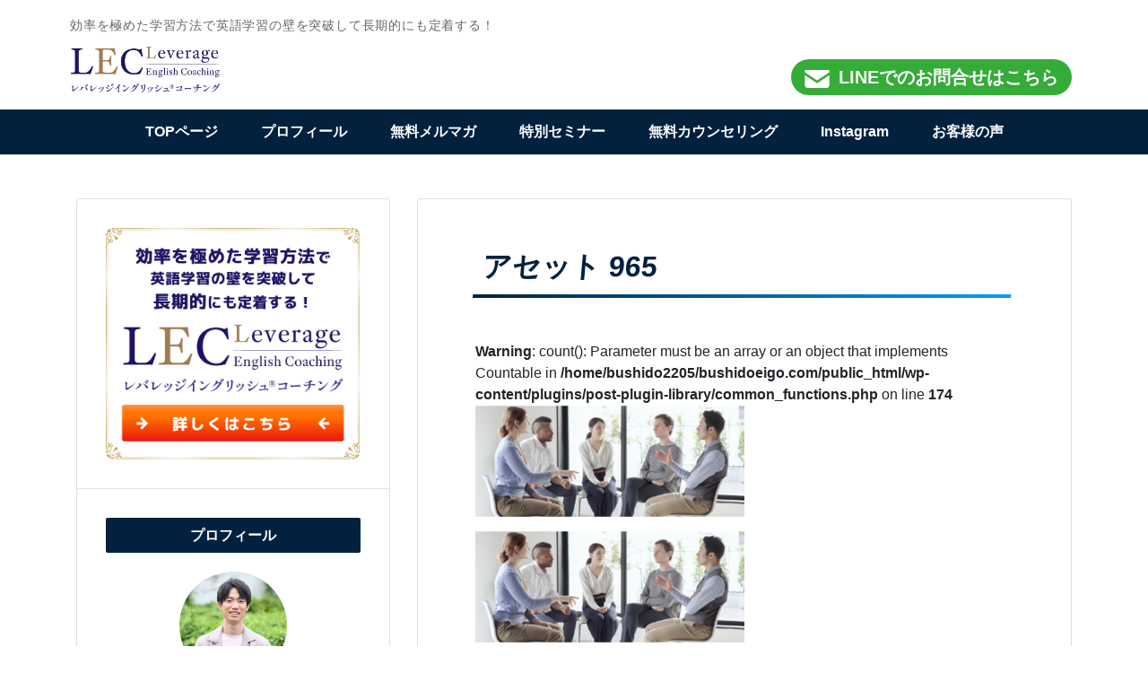

--- FILE ---
content_type: text/html; charset=UTF-8
request_url: https://bushidoeigo.com/%E3%82%A2%E3%82%BB%E3%83%83%E3%83%88-965/
body_size: 18568
content:
<!doctype html>
<html dir="ltr" lang="ja" prefix="og: https://ogp.me/ns#">
<head>
<meta charset="UTF-8">
<meta name="viewport" content="width=device-width, initial-scale=1">
<link rel="profile" href="http://gmpg.org/xfn/11">
<link rel="stylesheet" href="https://stackpath.bootstrapcdn.com/font-awesome/4.7.0/css/font-awesome.min.css" integrity="sha384-wvfXpqpZZVQGK6TAh5PVlGOfQNHSoD2xbE+QkPxCAFlNEevoEH3Sl0sibVcOQVnN" crossorigin="anonymous">
<link rel="stylesheet" type="text/css" href="https://bushidoeigo.com/wp-content/themes/bushidoeigo/js/slick/slick.css"/>
<link rel="stylesheet" type="text/css" href="https://bushidoeigo.com/wp-content/themes/bushidoeigo/js/slick/slick-theme.css"/>
<!-- Google tag (gtag.js) --><style type="text/css">
img.wp-smiley,
img.emoji {
	display: inline !important;
	border: none !important;
	box-shadow: none !important;
	height: 1em !important;
	width: 1em !important;
	margin: 0 0.07em !important;
	vertical-align: -0.1em !important;
	background: none !important;
	padding: 0 !important;
}
</style><link rel='stylesheet' id='vkExUnit_common_style-css' href='https://bushidoeigo.com/wp-content/plugins/vk-all-in-one-expansion-unit/assets/css/vkExUnit_style.css?ver=9.99.1.0' type='text/css' media='all'/><style id='vkExUnit_common_style-inline-css' type='text/css'>
.veu_promotion-alert__content--text { border: 1px solid rgba(0,0,0,0.125); padding: 0.5em 1em; border-radius: var(--vk-size-radius); margin-bottom: var(--vk-margin-block-bottom); font-size: 0.875rem; } /* Alert Content部分に段落タグを入れた場合に最後の段落の余白を0にする */ .veu_promotion-alert__content--text p:last-of-type{ margin-bottom:0; margin-top: 0; }
:root {--ver_page_top_button_url:url(https://bushidoeigo.com/wp-content/plugins/vk-all-in-one-expansion-unit/assets/images/to-top-btn-icon.svg);}@font-face {font-weight: normal;font-style: normal;font-family: "vk_sns";src: url("https://bushidoeigo.com/wp-content/plugins/vk-all-in-one-expansion-unit/inc/sns/icons/fonts/vk_sns.eot?-bq20cj");src: url("https://bushidoeigo.com/wp-content/plugins/vk-all-in-one-expansion-unit/inc/sns/icons/fonts/vk_sns.eot?#iefix-bq20cj") format("embedded-opentype"),url("https://bushidoeigo.com/wp-content/plugins/vk-all-in-one-expansion-unit/inc/sns/icons/fonts/vk_sns.woff?-bq20cj") format("woff"),url("https://bushidoeigo.com/wp-content/plugins/vk-all-in-one-expansion-unit/inc/sns/icons/fonts/vk_sns.ttf?-bq20cj") format("truetype"),url("https://bushidoeigo.com/wp-content/plugins/vk-all-in-one-expansion-unit/inc/sns/icons/fonts/vk_sns.svg?-bq20cj#vk_sns") format("svg");}
</style><link rel='stylesheet' id='wp-block-library-css' href='https://bushidoeigo.com/wp-includes/css/dist/block-library/style.min.css?ver=6.1.9' type='text/css' media='all'/><style id='wp-block-library-inline-css' type='text/css'>
.has-text-align-justify{text-align:justify;}
/* VK Color Palettes */
</style><link rel='stylesheet' id='aioseo/css/src/vue/standalone/blocks/table-of-contents/global.scss-css' href='https://bushidoeigo.com/wp-content/plugins/all-in-one-seo-pack/dist/Lite/assets/css/table-of-contents/global.e90f6d47.css?ver=4.9.3' type='text/css' media='all'/><link rel='stylesheet' id='jetpack-videopress-video-block-view-css' href='https://bushidoeigo.com/wp-content/plugins/jetpack/jetpack_vendor/automattic/jetpack-videopress/build/block-editor/blocks/video/view.css?minify=false&#038;ver=34ae973733627b74a14e' type='text/css' media='all'/><link rel='stylesheet' id='mediaelement-css' href='https://bushidoeigo.com/wp-includes/js/mediaelement/mediaelementplayer-legacy.min.css?ver=4.2.17' type='text/css' media='all'/><link rel='stylesheet' id='wp-mediaelement-css' href='https://bushidoeigo.com/wp-includes/js/mediaelement/wp-mediaelement.min.css?ver=6.1.9' type='text/css' media='all'/><link rel='stylesheet' id='swiper-css' href='https://bushidoeigo.com/wp-content/plugins/liquid-blocks/css/swiper-bundle.min.css?ver=6.1.9' type='text/css' media='all'/><link rel='stylesheet' id='liquid-blocks-css' href='https://bushidoeigo.com/wp-content/plugins/liquid-blocks/css/block.css?ver=1.3.3' type='text/css' media='all'/><link rel='stylesheet' id='classic-theme-styles-css' href='https://bushidoeigo.com/wp-includes/css/classic-themes.min.css?ver=1' type='text/css' media='all'/><style id='global-styles-inline-css' type='text/css'>
body{--wp--preset--color--black: #000000;--wp--preset--color--cyan-bluish-gray: #abb8c3;--wp--preset--color--white: #ffffff;--wp--preset--color--pale-pink: #f78da7;--wp--preset--color--vivid-red: #cf2e2e;--wp--preset--color--luminous-vivid-orange: #ff6900;--wp--preset--color--luminous-vivid-amber: #fcb900;--wp--preset--color--light-green-cyan: #7bdcb5;--wp--preset--color--vivid-green-cyan: #00d084;--wp--preset--color--pale-cyan-blue: #8ed1fc;--wp--preset--color--vivid-cyan-blue: #0693e3;--wp--preset--color--vivid-purple: #9b51e0;--wp--preset--gradient--vivid-cyan-blue-to-vivid-purple: linear-gradient(135deg,rgba(6,147,227,1) 0%,rgb(155,81,224) 100%);--wp--preset--gradient--light-green-cyan-to-vivid-green-cyan: linear-gradient(135deg,rgb(122,220,180) 0%,rgb(0,208,130) 100%);--wp--preset--gradient--luminous-vivid-amber-to-luminous-vivid-orange: linear-gradient(135deg,rgba(252,185,0,1) 0%,rgba(255,105,0,1) 100%);--wp--preset--gradient--luminous-vivid-orange-to-vivid-red: linear-gradient(135deg,rgba(255,105,0,1) 0%,rgb(207,46,46) 100%);--wp--preset--gradient--very-light-gray-to-cyan-bluish-gray: linear-gradient(135deg,rgb(238,238,238) 0%,rgb(169,184,195) 100%);--wp--preset--gradient--cool-to-warm-spectrum: linear-gradient(135deg,rgb(74,234,220) 0%,rgb(151,120,209) 20%,rgb(207,42,186) 40%,rgb(238,44,130) 60%,rgb(251,105,98) 80%,rgb(254,248,76) 100%);--wp--preset--gradient--blush-light-purple: linear-gradient(135deg,rgb(255,206,236) 0%,rgb(152,150,240) 100%);--wp--preset--gradient--blush-bordeaux: linear-gradient(135deg,rgb(254,205,165) 0%,rgb(254,45,45) 50%,rgb(107,0,62) 100%);--wp--preset--gradient--luminous-dusk: linear-gradient(135deg,rgb(255,203,112) 0%,rgb(199,81,192) 50%,rgb(65,88,208) 100%);--wp--preset--gradient--pale-ocean: linear-gradient(135deg,rgb(255,245,203) 0%,rgb(182,227,212) 50%,rgb(51,167,181) 100%);--wp--preset--gradient--electric-grass: linear-gradient(135deg,rgb(202,248,128) 0%,rgb(113,206,126) 100%);--wp--preset--gradient--midnight: linear-gradient(135deg,rgb(2,3,129) 0%,rgb(40,116,252) 100%);--wp--preset--duotone--dark-grayscale: url('#wp-duotone-dark-grayscale');--wp--preset--duotone--grayscale: url('#wp-duotone-grayscale');--wp--preset--duotone--purple-yellow: url('#wp-duotone-purple-yellow');--wp--preset--duotone--blue-red: url('#wp-duotone-blue-red');--wp--preset--duotone--midnight: url('#wp-duotone-midnight');--wp--preset--duotone--magenta-yellow: url('#wp-duotone-magenta-yellow');--wp--preset--duotone--purple-green: url('#wp-duotone-purple-green');--wp--preset--duotone--blue-orange: url('#wp-duotone-blue-orange');--wp--preset--font-size--small: 13px;--wp--preset--font-size--medium: 20px;--wp--preset--font-size--large: 36px;--wp--preset--font-size--x-large: 42px;--wp--preset--spacing--20: 0.44rem;--wp--preset--spacing--30: 0.67rem;--wp--preset--spacing--40: 1rem;--wp--preset--spacing--50: 1.5rem;--wp--preset--spacing--60: 2.25rem;--wp--preset--spacing--70: 3.38rem;--wp--preset--spacing--80: 5.06rem;}:where(.is-layout-flex){gap: 0.5em;}body .is-layout-flow > .alignleft{float: left;margin-inline-start: 0;margin-inline-end: 2em;}body .is-layout-flow > .alignright{float: right;margin-inline-start: 2em;margin-inline-end: 0;}body .is-layout-flow > .aligncenter{margin-left: auto !important;margin-right: auto !important;}body .is-layout-constrained > .alignleft{float: left;margin-inline-start: 0;margin-inline-end: 2em;}body .is-layout-constrained > .alignright{float: right;margin-inline-start: 2em;margin-inline-end: 0;}body .is-layout-constrained > .aligncenter{margin-left: auto !important;margin-right: auto !important;}body .is-layout-constrained > :where(:not(.alignleft):not(.alignright):not(.alignfull)){max-width: var(--wp--style--global--content-size);margin-left: auto !important;margin-right: auto !important;}body .is-layout-constrained > .alignwide{max-width: var(--wp--style--global--wide-size);}body .is-layout-flex{display: flex;}body .is-layout-flex{flex-wrap: wrap;align-items: center;}body .is-layout-flex > *{margin: 0;}:where(.wp-block-columns.is-layout-flex){gap: 2em;}.has-black-color{color: var(--wp--preset--color--black) !important;}.has-cyan-bluish-gray-color{color: var(--wp--preset--color--cyan-bluish-gray) !important;}.has-white-color{color: var(--wp--preset--color--white) !important;}.has-pale-pink-color{color: var(--wp--preset--color--pale-pink) !important;}.has-vivid-red-color{color: var(--wp--preset--color--vivid-red) !important;}.has-luminous-vivid-orange-color{color: var(--wp--preset--color--luminous-vivid-orange) !important;}.has-luminous-vivid-amber-color{color: var(--wp--preset--color--luminous-vivid-amber) !important;}.has-light-green-cyan-color{color: var(--wp--preset--color--light-green-cyan) !important;}.has-vivid-green-cyan-color{color: var(--wp--preset--color--vivid-green-cyan) !important;}.has-pale-cyan-blue-color{color: var(--wp--preset--color--pale-cyan-blue) !important;}.has-vivid-cyan-blue-color{color: var(--wp--preset--color--vivid-cyan-blue) !important;}.has-vivid-purple-color{color: var(--wp--preset--color--vivid-purple) !important;}.has-black-background-color{background-color: var(--wp--preset--color--black) !important;}.has-cyan-bluish-gray-background-color{background-color: var(--wp--preset--color--cyan-bluish-gray) !important;}.has-white-background-color{background-color: var(--wp--preset--color--white) !important;}.has-pale-pink-background-color{background-color: var(--wp--preset--color--pale-pink) !important;}.has-vivid-red-background-color{background-color: var(--wp--preset--color--vivid-red) !important;}.has-luminous-vivid-orange-background-color{background-color: var(--wp--preset--color--luminous-vivid-orange) !important;}.has-luminous-vivid-amber-background-color{background-color: var(--wp--preset--color--luminous-vivid-amber) !important;}.has-light-green-cyan-background-color{background-color: var(--wp--preset--color--light-green-cyan) !important;}.has-vivid-green-cyan-background-color{background-color: var(--wp--preset--color--vivid-green-cyan) !important;}.has-pale-cyan-blue-background-color{background-color: var(--wp--preset--color--pale-cyan-blue) !important;}.has-vivid-cyan-blue-background-color{background-color: var(--wp--preset--color--vivid-cyan-blue) !important;}.has-vivid-purple-background-color{background-color: var(--wp--preset--color--vivid-purple) !important;}.has-black-border-color{border-color: var(--wp--preset--color--black) !important;}.has-cyan-bluish-gray-border-color{border-color: var(--wp--preset--color--cyan-bluish-gray) !important;}.has-white-border-color{border-color: var(--wp--preset--color--white) !important;}.has-pale-pink-border-color{border-color: var(--wp--preset--color--pale-pink) !important;}.has-vivid-red-border-color{border-color: var(--wp--preset--color--vivid-red) !important;}.has-luminous-vivid-orange-border-color{border-color: var(--wp--preset--color--luminous-vivid-orange) !important;}.has-luminous-vivid-amber-border-color{border-color: var(--wp--preset--color--luminous-vivid-amber) !important;}.has-light-green-cyan-border-color{border-color: var(--wp--preset--color--light-green-cyan) !important;}.has-vivid-green-cyan-border-color{border-color: var(--wp--preset--color--vivid-green-cyan) !important;}.has-pale-cyan-blue-border-color{border-color: var(--wp--preset--color--pale-cyan-blue) !important;}.has-vivid-cyan-blue-border-color{border-color: var(--wp--preset--color--vivid-cyan-blue) !important;}.has-vivid-purple-border-color{border-color: var(--wp--preset--color--vivid-purple) !important;}.has-vivid-cyan-blue-to-vivid-purple-gradient-background{background: var(--wp--preset--gradient--vivid-cyan-blue-to-vivid-purple) !important;}.has-light-green-cyan-to-vivid-green-cyan-gradient-background{background: var(--wp--preset--gradient--light-green-cyan-to-vivid-green-cyan) !important;}.has-luminous-vivid-amber-to-luminous-vivid-orange-gradient-background{background: var(--wp--preset--gradient--luminous-vivid-amber-to-luminous-vivid-orange) !important;}.has-luminous-vivid-orange-to-vivid-red-gradient-background{background: var(--wp--preset--gradient--luminous-vivid-orange-to-vivid-red) !important;}.has-very-light-gray-to-cyan-bluish-gray-gradient-background{background: var(--wp--preset--gradient--very-light-gray-to-cyan-bluish-gray) !important;}.has-cool-to-warm-spectrum-gradient-background{background: var(--wp--preset--gradient--cool-to-warm-spectrum) !important;}.has-blush-light-purple-gradient-background{background: var(--wp--preset--gradient--blush-light-purple) !important;}.has-blush-bordeaux-gradient-background{background: var(--wp--preset--gradient--blush-bordeaux) !important;}.has-luminous-dusk-gradient-background{background: var(--wp--preset--gradient--luminous-dusk) !important;}.has-pale-ocean-gradient-background{background: var(--wp--preset--gradient--pale-ocean) !important;}.has-electric-grass-gradient-background{background: var(--wp--preset--gradient--electric-grass) !important;}.has-midnight-gradient-background{background: var(--wp--preset--gradient--midnight) !important;}.has-small-font-size{font-size: var(--wp--preset--font-size--small) !important;}.has-medium-font-size{font-size: var(--wp--preset--font-size--medium) !important;}.has-large-font-size{font-size: var(--wp--preset--font-size--large) !important;}.has-x-large-font-size{font-size: var(--wp--preset--font-size--x-large) !important;}
.wp-block-navigation a:where(:not(.wp-element-button)){color: inherit;}
:where(.wp-block-columns.is-layout-flex){gap: 2em;}
.wp-block-pullquote{font-size: 1.5em;line-height: 1.6;}
</style><link rel='stylesheet' id='toc-screen-css' href='https://bushidoeigo.com/wp-content/plugins/table-of-contents-plus/screen.min.css?ver=2411.1' type='text/css' media='all'/><link rel='stylesheet' id='veu-cta-css' href='https://bushidoeigo.com/wp-content/plugins/vk-all-in-one-expansion-unit/inc/call-to-action/package/assets/css/style.css?ver=9.99.1.0' type='text/css' media='all'/><link rel='stylesheet' id='vk-components-style-css' href='https://bushidoeigo.com/wp-content/plugins/vk-blocks/build/vk-components.css?ver=1702578316' type='text/css' media='all'/><link rel='stylesheet' id='vk-swiper-style-css' href='https://bushidoeigo.com/wp-content/plugins/vk-blocks/vendor/vektor-inc/vk-swiper/src/assets/css/swiper-bundle.min.css?ver=11.0.2' type='text/css' media='all'/><link rel='stylesheet' id='vkblocks-bootstrap-css' href='https://bushidoeigo.com/wp-content/plugins/vk-blocks/build/bootstrap_vk_using.css?ver=4.3.1' type='text/css' media='all'/><link rel='stylesheet' id='whats-new-style-css' href='https://bushidoeigo.com/wp-content/plugins/whats-new-genarator/whats-new.css?ver=2.0.2' type='text/css' media='all'/><link rel='stylesheet' id='wp-show-posts-css' href='https://bushidoeigo.com/wp-content/plugins/wp-show-posts/css/wp-show-posts-min.css?ver=1.1.6' type='text/css' media='all'/><link rel='stylesheet' id='open-iconic-bootstrap-css' href='https://bushidoeigo.com/wp-content/themes/bushidoeigo/assets/css/open-iconic-bootstrap.css?ver=v4.0.0' type='text/css' media='all'/><link rel='stylesheet' id='bootstrap-4-css' href='https://bushidoeigo.com/wp-content/themes/bushidoeigo/assets/css/bootstrap.css?ver=v4.0.0' type='text/css' media='all'/><link rel='stylesheet' id='wp-bootstrap-4-style-css' href='https://bushidoeigo.com/wp-content/themes/bushidoeigo/style.css?ver=1.0.2' type='text/css' media='all'/><link rel='stylesheet' id='vk-blocks-build-css-css' href='https://bushidoeigo.com/wp-content/plugins/vk-blocks/build/block-build.css?ver=1.64.1.2' type='text/css' media='all'/><style id='vk-blocks-build-css-inline-css' type='text/css'>
:root {--vk_flow-arrow: url(https://bushidoeigo.com/wp-content/plugins/vk-blocks/inc/vk-blocks/images/arrow_bottom.svg);--vk_image-mask-wave01: url(https://bushidoeigo.com/wp-content/plugins/vk-blocks/inc/vk-blocks/images/wave01.svg);--vk_image-mask-wave02: url(https://bushidoeigo.com/wp-content/plugins/vk-blocks/inc/vk-blocks/images/wave02.svg);--vk_image-mask-wave03: url(https://bushidoeigo.com/wp-content/plugins/vk-blocks/inc/vk-blocks/images/wave03.svg);--vk_image-mask-wave04: url(https://bushidoeigo.com/wp-content/plugins/vk-blocks/inc/vk-blocks/images/wave04.svg);}
:root { --vk-size-text: 16px; /* --vk-color-primary is deprecated. */ --vk-color-primary:#337ab7; }

	:root {

		--vk-balloon-border-width:1px;

		--vk-balloon-speech-offset:-12px;
	}
	
</style><link rel='stylesheet' id='vk-font-awesome-css' href='https://bushidoeigo.com/wp-content/plugins/vk-blocks/vendor/vektor-inc/font-awesome-versions/src/versions/6/css/all.min.css?ver=6.4.2' type='text/css' media='all'/><link rel='stylesheet' id='aurora-heatmap-css' href='https://bushidoeigo.com/wp-content/plugins/aurora-heatmap/style.css?ver=1.7.1' type='text/css' media='all'/><link rel='stylesheet' id='tablepress-default-css' href='https://bushidoeigo.com/wp-content/tablepress-combined.min.css?ver=26' type='text/css' media='all'/><link rel='stylesheet' id='addtoany-css' href='https://bushidoeigo.com/wp-content/plugins/add-to-any/addtoany.min.css?ver=1.16' type='text/css' media='all'/><link rel='stylesheet' id='bushidoeigo_no-kirki-css' href='https://bushidoeigo.com/wp-content/themes/bushidoeigo/style.css' type='text/css' media='all'/><style id='bushidoeigo_no-kirki-inline-css' type='text/css'>
.custom-logo{height:60px;width:auto;}.navbar.bg-dark{background-color:#343a40 !important;}a,.btn-outline-primary,.content-area .sp-the-post .entry-header .entry-title a:hover,.btn-link{color:#007bff;}.btn-primary,input[type="button"],input[type="reset"],input[type="submit"],.sp-services-section .sp-single-service .sp-service-icon,.button.add_to_cart_button,.wc-proceed-to-checkout .checkout-button.button,.price_slider_amount button[type="submit"]{background-color:#007bff;}.btn-primary,input[type="button"],input[type="reset"],input[type="submit"],.btn-outline-primary,.button.add_to_cart_button,.wc-proceed-to-checkout .checkout-button.button,.price_slider_amount button[type="submit"]{border-color:#007bff;}.btn-outline-primary:hover{background-color:#007bff;border-color:#007bff;}.entry-title a:hover{color:#007bff !important;}.btn-primary:focus,.btn-outline-primary:focus{box-shadow:0 0 0 0.1rem #007bff !important;}.shop_table.shop_table_responsive.woocommerce-cart-form__contents button[type="submit"],.form-row.place-order button[type="submit"],.single-product .summary.entry-summary button[type="submit"]{background-color:0 0 0 0.1rem #007bff !important;border-color:0 0 0 0.1rem #007bff !important;}a:hover,a:active,a:focus,.btn-link:hover,.entry-meta a:hover,.comments-link a:hover,.edit-link a:hover{color:#0069d9;}.btn-primary:hover,.btn-primary:active,.btn-primary:focus,input[type="button"]:hover,input[type="button"]:active,input[type="button"]:focus,input[type="submit"]:hover,input[type="submit"]:active,input[type="submit"]:focus,.btn-primary:not(:disabled):not(.disabled):active,.button.add_to_cart_button:hover,.wc-proceed-to-checkout .checkout-button.button:hover,.price_slider_amount button[type="submit"]:hover{background-color:#0069d9;border-color:#0069d9;}.shop_table.shop_table_responsive.woocommerce-cart-form__contents button[type="submit"]:hover,.form-row.place-order button[type="submit"]:hover,.single-product .summary.entry-summary button[type="submit"]:hover{background-color:#0069d9 !important;border-color:#0069d9 !important !important;}.site-footer.bg-white{background-color:#ffffff !important;}.site-footer.text-muted{color:#6c757d !important;}.site-footer a{color:#007bff !important;}body,button,input,optgroup,select,textarea{font-family:-apple-system, BlinkMacSystemFont, &#039;Segoe UI&#039;, Roboto, Oxygen-Sans, Ubuntu, Cantarell, &#039;Helvetica Neue&#039;, sans-serif;font-weight:400;line-height:;letter-spacing:;}h1,h2,h3,h4,h5,h6,.h1,.h2,.h3,.h4,.h5,.h6{font-family:-apple-system, BlinkMacSystemFont, &#039;Segoe UI&#039;, Roboto, Oxygen-Sans, Ubuntu, Cantarell, &#039;Helvetica Neue&#039;, sans-serif;font-weight:500;line-height:;letter-spacing:;}.container{max-width:1140px;}.elementor-section.elementor-section-boxed>.elementor-container{max-width:1140px;}
</style><link rel='stylesheet' id='jetpack_css-css' href='https://bushidoeigo.com/wp-content/plugins/jetpack/css/jetpack.css?ver=12.5.1' type='text/css' media='all'/><style>img#wpstats{display:none}</style><style id="wpp-loading-animation-styles">@-webkit-keyframes bgslide{from{background-position-x:0}to{background-position-x:-200%}}@keyframes bgslide{from{background-position-x:0}to{background-position-x:-200%}}.wpp-widget-block-placeholder,.wpp-shortcode-placeholder{margin:0 auto;width:60px;height:3px;background:#dd3737;background:linear-gradient(90deg,#dd3737 0%,#571313 10%,#dd3737 100%);background-size:200% auto;border-radius:3px;-webkit-animation:bgslide 1s infinite linear;animation:bgslide 1s infinite linear}</style><style type="text/css">
				.wb-bp-front-page .wp-bs-4-jumbotron {
					background-image: url(https://bushidoeigo.com/wp-content/themes/bushidoeigo/assets/images/default-cover-img.jpeg);
				}
				.wp-bp-jumbo-overlay {
					background: rgba(33,37,41, 0.7);
				}
			</style><style type="text/css">
					.site-title,
			.site-description {
				position: absolute;
				clip: rect(1px, 1px, 1px, 1px);
			}
				</style><style type="text/css">
@media screen and (min-width: 1201px) {
.jurqm6981e733d1cee {
display: block;
}
}
@media screen and (min-width: 993px) and (max-width: 1200px) {
.jurqm6981e733d1cee {
display: block;
}
}
@media screen and (min-width: 769px) and (max-width: 992px) {
.jurqm6981e733d1cee {
display: block;
}
}
@media screen and (min-width: 768px) and (max-width: 768px) {
.jurqm6981e733d1cee {
display: block;
}
}
@media screen and (max-width: 767px) {
.jurqm6981e733d1cee {
display: block;
}
}
</style><script async src="https://www.googletagmanager.com/gtag/js?id=G-B32YVFX3B1"></script><script>window.dataLayer=window.dataLayer||[];function gtag(){dataLayer.push(arguments);}gtag('js',new Date());gtag('config','G-B32YVFX3B1');</script>
<title>アセット 965 | 効率を極めた学習方法で英語学習の壁を突破して長期的にも定着する！｜レバレッジイングリッシュコーチング</title>
<!-- All in One SEO 4.9.3 - aioseo.com -->
<meta name="robots" content="max-image-preview:large"/>
<meta name="author" content="ken118850"/>
<meta name="google-site-verification" content="google-site-verification=Z1-lZKNhCTSoM4E0trT37sEGPxlzueOm7pBlLXTSIkY"/>
<link rel="canonical" href="https://bushidoeigo.com/%e3%82%a2%e3%82%bb%e3%83%83%e3%83%88-965/"/>
<meta name="generator" content="All in One SEO (AIOSEO) 4.9.3"/>
<!-- Global site tag (gtag.js) - Google Analytics -->
<script async src="https://www.googletagmanager.com/gtag/js?id=G-YJ2TR3265K"></script>
<script>window.dataLayer=window.dataLayer||[];function gtag(){dataLayer.push(arguments);}gtag('js',new Date());gtag('config','G-YJ2TR3265K');</script>
<meta property="og:locale" content="ja_JP"/>
<meta property="og:site_name" content="効率を極めた学習方法で英語学習の壁を突破して長期的にも定着する！｜レバレッジイングリッシュコーチング | 効率を極めた学習方法で英語学習の壁を突破して長期的にも定着する！"/>
<meta property="og:type" content="article"/>
<meta property="og:title" content="アセット 965 | 効率を極めた学習方法で英語学習の壁を突破して長期的にも定着する！｜レバレッジイングリッシュコーチング"/>
<meta property="og:url" content="https://bushidoeigo.com/%e3%82%a2%e3%82%bb%e3%83%83%e3%83%88-965/"/>
<meta property="og:image" content="https://bushidoeigo.com/wp-content/uploads/2025/09/cropped-logo5-min.png"/>
<meta property="og:image:secure_url" content="https://bushidoeigo.com/wp-content/uploads/2025/09/cropped-logo5-min.png"/>
<meta property="article:published_time" content="2022-05-23T05:39:27+00:00"/>
<meta property="article:modified_time" content="2022-05-23T05:39:27+00:00"/>
<meta name="twitter:card" content="summary"/>
<meta name="twitter:title" content="アセット 965 | 効率を極めた学習方法で英語学習の壁を突破して長期的にも定着する！｜レバレッジイングリッシュコーチング"/>
<meta name="twitter:image" content="https://bushidoeigo.com/wp-content/uploads/2025/09/cropped-logo5-min.png"/>
<script type="application/ld+json" class="aioseo-schema">
			{"@context":"https:\/\/schema.org","@graph":[{"@type":"BreadcrumbList","@id":"https:\/\/bushidoeigo.com\/%e3%82%a2%e3%82%bb%e3%83%83%e3%83%88-965\/#breadcrumblist","itemListElement":[{"@type":"ListItem","@id":"https:\/\/bushidoeigo.com#listItem","position":1,"name":"\u30db\u30fc\u30e0","item":"https:\/\/bushidoeigo.com","nextItem":{"@type":"ListItem","@id":"https:\/\/bushidoeigo.com\/%e3%82%a2%e3%82%bb%e3%83%83%e3%83%88-965\/#listItem","name":"\u30a2\u30bb\u30c3\u30c8 965"}},{"@type":"ListItem","@id":"https:\/\/bushidoeigo.com\/%e3%82%a2%e3%82%bb%e3%83%83%e3%83%88-965\/#listItem","position":2,"name":"\u30a2\u30bb\u30c3\u30c8 965","previousItem":{"@type":"ListItem","@id":"https:\/\/bushidoeigo.com#listItem","name":"\u30db\u30fc\u30e0"}}]},{"@type":"ItemPage","@id":"https:\/\/bushidoeigo.com\/%e3%82%a2%e3%82%bb%e3%83%83%e3%83%88-965\/#itempage","url":"https:\/\/bushidoeigo.com\/%e3%82%a2%e3%82%bb%e3%83%83%e3%83%88-965\/","name":"\u30a2\u30bb\u30c3\u30c8 965 | \u52b9\u7387\u3092\u6975\u3081\u305f\u5b66\u7fd2\u65b9\u6cd5\u3067\u82f1\u8a9e\u5b66\u7fd2\u306e\u58c1\u3092\u7a81\u7834\u3057\u3066\u9577\u671f\u7684\u306b\u3082\u5b9a\u7740\u3059\u308b\uff01\uff5c\u30ec\u30d0\u30ec\u30c3\u30b8\u30a4\u30f3\u30b0\u30ea\u30c3\u30b7\u30e5\u30b3\u30fc\u30c1\u30f3\u30b0","inLanguage":"ja","isPartOf":{"@id":"https:\/\/bushidoeigo.com\/#website"},"breadcrumb":{"@id":"https:\/\/bushidoeigo.com\/%e3%82%a2%e3%82%bb%e3%83%83%e3%83%88-965\/#breadcrumblist"},"author":{"@id":"https:\/\/bushidoeigo.com\/author\/ken118850\/#author"},"creator":{"@id":"https:\/\/bushidoeigo.com\/author\/ken118850\/#author"},"datePublished":"2022-05-23T14:39:27+09:00","dateModified":"2022-05-23T14:39:27+09:00"},{"@type":"Organization","@id":"https:\/\/bushidoeigo.com\/#organization","name":"\u30c1\u30e3\u30f3\u30d4\u30aa\u30f3\u30df\u30fc\u30eb\u30ef\u30fc\u30af\u30b9","description":"\u52b9\u7387\u3092\u6975\u3081\u305f\u5b66\u7fd2\u65b9\u6cd5\u3067\u82f1\u8a9e\u5b66\u7fd2\u306e\u58c1\u3092\u7a81\u7834\u3057\u3066\u9577\u671f\u7684\u306b\u3082\u5b9a\u7740\u3059\u308b\uff01","url":"https:\/\/bushidoeigo.com\/","logo":{"@type":"ImageObject","url":"https:\/\/bushidoeigo.com\/wp-content\/uploads\/2022\/05\/63d235e4a63174b34850b594c0bcb0b5.png","@id":"https:\/\/bushidoeigo.com\/%e3%82%a2%e3%82%bb%e3%83%83%e3%83%88-965\/#organizationLogo"},"image":{"@id":"https:\/\/bushidoeigo.com\/%e3%82%a2%e3%82%bb%e3%83%83%e3%83%88-965\/#organizationLogo"}},{"@type":"Person","@id":"https:\/\/bushidoeigo.com\/author\/ken118850\/#author","url":"https:\/\/bushidoeigo.com\/author\/ken118850\/","name":"ken118850","image":{"@type":"ImageObject","@id":"https:\/\/bushidoeigo.com\/%e3%82%a2%e3%82%bb%e3%83%83%e3%83%88-965\/#authorImage","url":"https:\/\/secure.gravatar.com\/avatar\/731f180a15280d3b11ea021ff8544a9c?s=96&d=mm&r=g","width":96,"height":96,"caption":"ken118850"}},{"@type":"WebSite","@id":"https:\/\/bushidoeigo.com\/#website","url":"https:\/\/bushidoeigo.com\/","name":"\u7559\u5b66\u306a\u3057\u3067\u30cd\u30a4\u30c6\u30a3\u30d6\u30ec\u30d9\u30eb\u306e\u82f1\u8a9e\u529b\u3092\u8eab\u306b\u3064\u3051\u308b\uff01\uff5c\u793e\u4f1a\u4eba\u5c02\u9580\u306e\u82f1\u8a9e\u30b3\u30fc\u30c1","description":"\u52b9\u7387\u3092\u6975\u3081\u305f\u5b66\u7fd2\u65b9\u6cd5\u3067\u82f1\u8a9e\u5b66\u7fd2\u306e\u58c1\u3092\u7a81\u7834\u3057\u3066\u9577\u671f\u7684\u306b\u3082\u5b9a\u7740\u3059\u308b\uff01","inLanguage":"ja","publisher":{"@id":"https:\/\/bushidoeigo.com\/#organization"}}]}
		</script>
<!-- All in One SEO -->
<link rel='dns-prefetch' href='//static.addtoany.com'/>
<link rel='dns-prefetch' href='//stats.wp.com'/>
<link rel="alternate" type="application/rss+xml" title="効率を極めた学習方法で英語学習の壁を突破して長期的にも定着する！｜レバレッジイングリッシュコーチング &raquo; フィード" href="https://bushidoeigo.com/feed/"/>
<link rel="alternate" type="application/rss+xml" title="効率を極めた学習方法で英語学習の壁を突破して長期的にも定着する！｜レバレッジイングリッシュコーチング &raquo; コメントフィード" href="https://bushidoeigo.com/comments/feed/"/>
<script id="wpp-js" src="https://bushidoeigo.com/wp-content/plugins/wordpress-popular-posts/assets/js/wpp.min.js?ver=7.3.3" data-sampling="1" data-sampling-rate="100" data-api-url="https://bushidoeigo.com/wp-json/wordpress-popular-posts" data-post-id="1013" data-token="6e1b3dff35" data-lang="0" data-debug="0" type="text/javascript"></script>
<meta name="description" content=""/><script type="text/javascript">window._wpemojiSettings={"baseUrl":"https:\/\/s.w.org\/images\/core\/emoji\/14.0.0\/72x72\/","ext":".png","svgUrl":"https:\/\/s.w.org\/images\/core\/emoji\/14.0.0\/svg\/","svgExt":".svg","source":{"concatemoji":"https:\/\/bushidoeigo.com\/wp-includes\/js\/wp-emoji-release.min.js?ver=6.1.9"}};!function(e,a,t){var n,r,o,i=a.createElement("canvas"),p=i.getContext&&i.getContext("2d");function s(e,t){var a=String.fromCharCode,e=(p.clearRect(0,0,i.width,i.height),p.fillText(a.apply(this,e),0,0),i.toDataURL());return p.clearRect(0,0,i.width,i.height),p.fillText(a.apply(this,t),0,0),e===i.toDataURL()}function c(e){var t=a.createElement("script");t.src=e,t.defer=t.type="text/javascript",a.getElementsByTagName("head")[0].appendChild(t)}for(o=Array("flag","emoji"),t.supports={everything:!0,everythingExceptFlag:!0},r=0;r<o.length;r++)t.supports[o[r]]=function(e){if(p&&p.fillText)switch(p.textBaseline="top",p.font="600 32px Arial",e){case"flag":return s([127987,65039,8205,9895,65039],[127987,65039,8203,9895,65039])?!1:!s([55356,56826,55356,56819],[55356,56826,8203,55356,56819])&&!s([55356,57332,56128,56423,56128,56418,56128,56421,56128,56430,56128,56423,56128,56447],[55356,57332,8203,56128,56423,8203,56128,56418,8203,56128,56421,8203,56128,56430,8203,56128,56423,8203,56128,56447]);case"emoji":return!s([129777,127995,8205,129778,127999],[129777,127995,8203,129778,127999])}return!1}(o[r]),t.supports.everything=t.supports.everything&&t.supports[o[r]],"flag"!==o[r]&&(t.supports.everythingExceptFlag=t.supports.everythingExceptFlag&&t.supports[o[r]]);t.supports.everythingExceptFlag=t.supports.everythingExceptFlag&&!t.supports.flag,t.DOMReady=!1,t.readyCallback=function(){t.DOMReady=!0},t.supports.everything||(n=function(){t.readyCallback()},a.addEventListener?(a.addEventListener("DOMContentLoaded",n,!1),e.addEventListener("load",n,!1)):(e.attachEvent("onload",n),a.attachEvent("onreadystatechange",function(){"complete"===a.readyState&&t.readyCallback()})),(e=t.source||{}).concatemoji?c(e.concatemoji):e.wpemoji&&e.twemoji&&(c(e.twemoji),c(e.wpemoji)))}(window,document,window._wpemojiSettings);</script>
<script type='text/javascript' src='https://bushidoeigo.com/wp-content/plugins/liquid-blocks/lib/swiper-bundle.min.js?ver=6.1.9' id='swiper-js'></script>
<script type='text/javascript' src='https://bushidoeigo.com/wp-content/plugins/liquid-blocks/lib/liquid-blocks.js?ver=6.1.9' id='liquid-blocks-js'></script>
<script type='text/javascript' id='addtoany-core-js-before'>window.a2a_config=window.a2a_config||{};a2a_config.callbacks=[];a2a_config.overlays=[];a2a_config.templates={};a2a_localize={Share:"共有",Save:"ブックマーク",Subscribe:"購読",Email:"メール",Bookmark:"ブックマーク",ShowAll:"すべて表示する",ShowLess:"小さく表示する",FindServices:"サービスを探す",FindAnyServiceToAddTo:"追加するサービスを今すぐ探す",PoweredBy:"Powered by",ShareViaEmail:"メールでシェアする",SubscribeViaEmail:"メールで購読する",BookmarkInYourBrowser:"ブラウザにブックマーク",BookmarkInstructions:"このページをブックマークするには、 Ctrl+D または \u2318+D を押下。",AddToYourFavorites:"お気に入りに追加",SendFromWebOrProgram:"任意のメールアドレスまたはメールプログラムから送信",EmailProgram:"メールプログラム",More:"詳細&#8230;",ThanksForSharing:"共有ありがとうございます !",ThanksForFollowing:"フォローありがとうございます !"};</script>
<script type='text/javascript' defer src='https://static.addtoany.com/menu/page.js' id='addtoany-core-js'></script>
<script type='text/javascript' src='https://bushidoeigo.com/wp-includes/js/jquery/jquery.min.js?ver=3.6.1' id='jquery-core-js'></script>
<script type='text/javascript' src='https://bushidoeigo.com/wp-includes/js/jquery/jquery-migrate.min.js?ver=3.3.2' id='jquery-migrate-js'></script>
<script type='text/javascript' defer src='https://bushidoeigo.com/wp-content/plugins/add-to-any/addtoany.min.js?ver=1.1' id='addtoany-jquery-js'></script>
<script type='text/javascript' id='aurora-heatmap-js-extra'>//<![CDATA[
var aurora_heatmap={"_mode":"reporter","ajax_url":"https:\/\/bushidoeigo.com\/wp-admin\/admin-ajax.php","action":"aurora_heatmap","reports":"click_pc,click_mobile","debug":"0","ajax_delay_time":"3000","ajax_interval":"10","ajax_bulk":null};
//]]></script>
<script type='text/javascript' src='https://bushidoeigo.com/wp-content/plugins/aurora-heatmap/js/aurora-heatmap.min.js?ver=1.7.1' id='aurora-heatmap-js'></script>
<link rel="https://api.w.org/" href="https://bushidoeigo.com/wp-json/"/><link rel="alternate" type="application/json" href="https://bushidoeigo.com/wp-json/wp/v2/media/1013"/><link rel="EditURI" type="application/rsd+xml" title="RSD" href="https://bushidoeigo.com/xmlrpc.php?rsd"/>
<link rel="wlwmanifest" type="application/wlwmanifest+xml" href="https://bushidoeigo.com/wp-includes/wlwmanifest.xml"/>
<meta name="generator" content="WordPress 6.1.9"/>
<link rel='shortlink' href='https://bushidoeigo.com/?p=1013'/>
<link rel="alternate" type="application/json+oembed" href="https://bushidoeigo.com/wp-json/oembed/1.0/embed?url=https%3A%2F%2Fbushidoeigo.com%2F%25e3%2582%25a2%25e3%2582%25bb%25e3%2583%2583%25e3%2583%2588-965%2F"/>
<link rel="alternate" type="text/xml+oembed" href="https://bushidoeigo.com/wp-json/oembed/1.0/embed?url=https%3A%2F%2Fbushidoeigo.com%2F%25e3%2582%25a2%25e3%2582%25bb%25e3%2583%2583%25e3%2583%2588-965%2F&#038;format=xml"/>
<!-- Begin Mieruca Embed Code -->
<script type="text/javascript" id="mierucajs">window.__fid=window.__fid||[];__fid.push([429273020]);(function(){function mieruca(){if(typeof window.__fjsld!="undefined")return;window.__fjsld=1;var fjs=document.createElement('script');fjs.type='text/javascript';fjs.async=true;fjs.id="fjssync";var timestamp=new Date;fjs.src=('https:'==document.location.protocol?'https':'http')+'://hm.mieru-ca.com/service/js/mieruca-hm.js?v='+timestamp.getTime();var x=document.getElementsByTagName('script')[0];x.parentNode.insertBefore(fjs,x);};setTimeout(mieruca,500);document.readyState!="complete"?(window.attachEvent?window.attachEvent("onload",mieruca):window.addEventListener("load",mieruca,false)):mieruca();})();</script>
<!-- End Mieruca Embed Code -->
<!-- Begin Metatag  -->
<meta name="facebook-domain-verification" content="7n8vn2henflh3fsc8rv4khb2bjov1h"/>
<!-- End Begin Metatag  --><!-- [ VK All in One Expansion Unit OGP ] -->
<meta property="og:site_name" content="効率を極めた学習方法で英語学習の壁を突破して長期的にも定着する！｜レバレッジイングリッシュコーチング"/>
<meta property="og:url" content="https://bushidoeigo.com/%e3%82%a2%e3%82%bb%e3%83%83%e3%83%88-965/"/>
<meta property="og:title" content="アセット 965 | 効率を極めた学習方法で英語学習の壁を突破して長期的にも定着する！｜レバレッジイングリッシュコーチング"/>
<meta property="og:description" content=""/>
<meta property="og:type" content="article"/>
<meta property="og:image" content="https://bushidoeigo.com/wp-content/uploads/2022/08/1dc1927a53874c30861e83ec32eacb28.jpg"/>
<meta property="og:image:width" content="1201"/>
<meta property="og:image:height" content="649"/>
<!-- [ / VK All in One Expansion Unit OGP ] -->
<!-- [ VK All in One Expansion Unit twitter card ] -->
<meta name="twitter:card" content="summary_large_image">
<meta name="twitter:description" content="">
<meta name="twitter:title" content="アセット 965 | 効率を極めた学習方法で英語学習の壁を突破して長期的にも定着する！｜レバレッジイングリッシュコーチング">
<meta name="twitter:url" content="https://bushidoeigo.com/%e3%82%a2%e3%82%bb%e3%83%83%e3%83%88-965/">
<meta name="twitter:image" content="https://bushidoeigo.com/wp-content/uploads/2022/08/1dc1927a53874c30861e83ec32eacb28.jpg">
<meta name="twitter:domain" content="bushidoeigo.com">
<!-- [ / VK All in One Expansion Unit twitter card ] -->
<link rel="icon" href="https://bushidoeigo.com/wp-content/uploads/2024/11/cropped-6f4b3df3c7a5dd622ee5302ed712e12f-32x32.png" sizes="32x32"/>
<link rel="icon" href="https://bushidoeigo.com/wp-content/uploads/2024/11/cropped-6f4b3df3c7a5dd622ee5302ed712e12f-192x192.png" sizes="192x192"/>
<link rel="apple-touch-icon" href="https://bushidoeigo.com/wp-content/uploads/2024/11/cropped-6f4b3df3c7a5dd622ee5302ed712e12f-180x180.png"/>
<meta name="msapplication-TileImage" content="https://bushidoeigo.com/wp-content/uploads/2024/11/cropped-6f4b3df3c7a5dd622ee5302ed712e12f-270x270.png"/>
<!-- [ VK All in One Expansion Unit Article Structure Data ] --><script type="application/ld+json">{"@context":"https://schema.org/","@type":"Article","headline":"アセット 965","image":"","datePublished":"2022-05-23T14:39:27+09:00","dateModified":"2022-05-23T14:39:27+09:00","author":{"@type":"organization","name":"ken118850","url":"https://bushidoeigo.com/","sameAs":""}}</script><!-- [ / VK All in One Expansion Unit Article Structure Data ] -->	<script>(function(d){var config={kitId:'owe1axa',scriptTimeout:3000,async:true},h=d.documentElement,t=setTimeout(function(){h.className=h.className.replace(/\bwf-loading\b/g,"")+" wf-inactive";},config.scriptTimeout),tk=d.createElement("script"),f=false,s=d.getElementsByTagName("script")[0],a;h.className+=" wf-loading";tk.src='https://use.typekit.net/'+config.kitId+'.js';tk.async=true;tk.onload=tk.onreadystatechange=function(){a=this.readyState;if(f||a&&a!="complete"&&a!="loaded")return;f=true;clearTimeout(t);try{Typekit.load(config)}catch(e){}};s.parentNode.insertBefore(tk,s)})(document);</script>
<!-- Begin Mieruca Embed Code -->
<script type="text/javascript" id="mierucajs">window.__fid=window.__fid||[];__fid.push([633079960]);(function(){function mieruca(){if(typeof window.__fjsld!="undefined")return;window.__fjsld=1;var fjs=document.createElement('script');fjs.type='text/javascript';fjs.async=true;fjs.id="fjssync";var timestamp=new Date;fjs.src=('https:'==document.location.protocol?'https':'http')+'://hm.mieru-ca.com/service/js/mieruca-hm.js?v='+timestamp.getTime();var x=document.getElementsByTagName('script')[0];x.parentNode.insertBefore(fjs,x);};setTimeout(mieruca,500);document.readyState!="complete"?(window.attachEvent?window.attachEvent("onload",mieruca):window.addEventListener("load",mieruca,false)):mieruca();})();</script>
<!-- End Mieruca Embed Code -->
</head>
<body class="attachment attachment-template-default single single-attachment postid-1013 attachmentid-1013 attachment-png wp-custom-logo post-name-%e3%82%a2%e3%82%bb%e3%83%83%e3%83%88-965 post-type-attachment fa_v6_css vk-blocks"><noscript><meta HTTP-EQUIV="refresh" content="0;url='https://bushidoeigo.com/%E3%82%A2%E3%82%BB%E3%83%83%E3%83%88-965/?PageSpeed=noscript'" /><style><!--table,div,span,font,p{display:none} --></style><div style="display:block">Please click <a href="https://bushidoeigo.com/%E3%82%A2%E3%82%BB%E3%83%83%E3%83%88-965/?PageSpeed=noscript">here</a> if you are not redirected within a few seconds.</div></noscript>
<div id="page" class="site">
<a class="skip-link screen-reader-text" href="#content">Skip to content</a>
<header id="masthead" class="site-header ">
<nav id="site-navigation" class="main-navigation navbar navbar-expand-lg p-0">
<div class="row my-2 my-lg-3 nav-top mx-3 mx-lg-auto">
<div class="col px-2 d-flex align-items-center">
<div class="site-branding-text">
<h2 class="site-title h3 mb-0 d-none"><a href="https://bushidoeigo.com/" rel="home" class="navbar-brand mb-0">効率を極めた学習方法で英語学習の壁を突破して長期的にも定着する！｜レバレッジイングリッシュコーチング</a></h2>
<p class="site-description">効率を極めた学習方法で英語学習の壁を突破して長期的にも定着する！</p>
<a href="https://bushidoeigo.com/" class="custom-logo-link" rel="home"><img width="308" height="110" src="https://bushidoeigo.com/wp-content/uploads/2025/09/cropped-logo5-min.png" class="custom-logo" alt="効率を極めた学習方法で英語学習の壁を突破して長期的にも定着する！｜レバレッジイングリッシュコーチング" decoding="async" srcset="https://bushidoeigo.com/wp-content/uploads/2025/09/cropped-logo5-min.png 308w, https://bushidoeigo.com/wp-content/uploads/2025/09/cropped-logo5-min-300x107.png 300w" sizes="(max-width: 308px) 100vw, 308px"/></a>	</div>
</div>
<div class="col header-icon d-flex align-items-end px-0">
<a class="tel ml-auto" href="https://leverage-english-school.bushidoeigo.com/line/open/f4amQVkjDCey">
<img class="d-none d-lg-inline-block" src="https://bushidoeigo.com/wp-content/themes/bushidoeigo/img/mail-icon-pc.png">
<img class="d-block d-lg-none" src="https://bushidoeigo.com/wp-content/themes/bushidoeigo/img/line-icon.png">
<span class="pl-1 d-none d-lg-inline-block">LINEでのお問合せはこちら</span></a>
<!--
				<a class="line mr-0" href="#"><img src="/img/line-icon.png"><span class="pl-1 d-none d-lg-inline-block">LINEはこちら</span></a>-->
<button class="navbar-toggler collapsed" type="button" data-toggle="collapse" data-target="#primary-menu-wrap" aria-controls="primary-menu-wrap" aria-expanded="false" aria-label="Toggle navigation">
<span class="navbar-toggler-icon"></span>
</button>
</div>
</div>
<div id="primary-menu-wrap" class="collapse navbar-collapse"><ul id="primary-menu" class="navbar-nav mx-auto"><li class='nav-item    menu-item menu-item-type-post_type menu-item-object-page menu-item-home'><a href="https://bushidoeigo.com/" class="nav-link">TOPページ</a></li>
<li class='nav-item    menu-item menu-item-type-post_type menu-item-object-page'><a href="https://bushidoeigo.com/profile/" class="nav-link">プロフィール</a></li>
<li class='nav-item    menu-item menu-item-type-custom menu-item-object-custom'><a href="https://leverage-english-school.bushidoeigo.com/p/kobetu_b" class="nav-link">無料メルマガ</a></li>
<li class='nav-item    menu-item menu-item-type-custom menu-item-object-custom'><a href="https://leverage-english-school.bushidoeigo.com/p/dlp-02" class="nav-link">特別セミナー</a></li>
<li class='nav-item    menu-item menu-item-type-custom menu-item-object-custom'><a href="https://leverage-english-school.bushidoeigo.com/p/kobetu_b" class="nav-link">無料カウンセリング</a></li>
<li class='nav-item    menu-item menu-item-type-custom menu-item-object-custom'><a href="https://www.instagram.com/englishcoach_kengo/" class="nav-link">Instagram</a></li>
<li class='nav-item    menu-item menu-item-type-taxonomy menu-item-object-category'><a href="https://bushidoeigo.com/category/voice/" class="nav-link">お客様の声</a></li>
</ul></div>	</nav><!-- #site-navigation -->
</header><!-- #masthead -->
<div id="content" class="site-content">
<div class="container">
<div class="row">
<div class="col-md-8 wp-bp-content-width order-md-2">
<div id="primary" class="content-area">
<main id="main" class="site-main">
<article id="post-1013" class="card mt-3r post-1013 attachment type-attachment status-inherit hentry">
<div class="card-body">
<header class="entry-header">
<h1 class="entry-title card-title h2">アセット 965</h1>	</header><!-- .entry-header -->
<div class="entry-content">
<br/>
<b>Warning</b>: count(): Parameter must be an array or an object that implements Countable in <b>/home/bushido2205/bushidoeigo.com/public_html/wp-content/plugins/post-plugin-library/common_functions.php</b> on line <b>174</b><br/>
<p class="attachment"><a href='https://bushidoeigo.com/wp-content/uploads/2022/05/63d235e4a63174b34850b594c0bcb0b5.png'><img width="300" height="124" src="https://bushidoeigo.com/wp-content/uploads/2022/05/63d235e4a63174b34850b594c0bcb0b5-300x124.png" class="attachment-medium size-medium" alt="" decoding="async" loading="lazy" srcset="https://bushidoeigo.com/wp-content/uploads/2022/05/63d235e4a63174b34850b594c0bcb0b5-300x124.png 300w, https://bushidoeigo.com/wp-content/uploads/2022/05/63d235e4a63174b34850b594c0bcb0b5.png 767w" sizes="(max-width: 300px) 100vw, 300px"/></a></p>
<p class="attachment"><a href='https://bushidoeigo.com/wp-content/uploads/2022/05/63d235e4a63174b34850b594c0bcb0b5.png'><img width="300" height="124" src="https://bushidoeigo.com/wp-content/uploads/2022/05/63d235e4a63174b34850b594c0bcb0b5-300x124.png" class="attachment-medium size-medium" alt="" decoding="async" loading="lazy" srcset="https://bushidoeigo.com/wp-content/uploads/2022/05/63d235e4a63174b34850b594c0bcb0b5-300x124.png 300w, https://bushidoeigo.com/wp-content/uploads/2022/05/63d235e4a63174b34850b594c0bcb0b5.png 767w" sizes="(max-width: 300px) 100vw, 300px"/></a></p>
<h3 class="py-3 similar-posts-title">関連記事</h3>
<ul class="similar-posts">None Found
</ul>
<p><!-- Similar Posts took 1.998 ms --></p>
<div class="addtoany_share_save_container addtoany_content addtoany_content_bottom"><div class="a2a_kit a2a_kit_size_32 addtoany_list" data-a2a-url="https://bushidoeigo.com/%e3%82%a2%e3%82%bb%e3%83%83%e3%83%88-965/" data-a2a-title="アセット 965"><a class="a2a_button_facebook" href="https://www.addtoany.com/add_to/facebook?linkurl=https%3A%2F%2Fbushidoeigo.com%2F%25e3%2582%25a2%25e3%2582%25bb%25e3%2583%2583%25e3%2583%2588-965%2F&amp;linkname=%E3%82%A2%E3%82%BB%E3%83%83%E3%83%88%20965" title="Facebook" rel="nofollow noopener" target="_blank"></a><a class="a2a_button_line" href="https://www.addtoany.com/add_to/line?linkurl=https%3A%2F%2Fbushidoeigo.com%2F%25e3%2582%25a2%25e3%2582%25bb%25e3%2583%2583%25e3%2583%2588-965%2F&amp;linkname=%E3%82%A2%E3%82%BB%E3%83%83%E3%83%88%20965" title="Line" rel="nofollow noopener" target="_blank"></a><a class="a2a_button_x" href="https://www.addtoany.com/add_to/x?linkurl=https%3A%2F%2Fbushidoeigo.com%2F%25e3%2582%25a2%25e3%2582%25bb%25e3%2583%2583%25e3%2583%2588-965%2F&amp;linkname=%E3%82%A2%E3%82%BB%E3%83%83%E3%83%88%20965" title="X" rel="nofollow noopener" target="_blank"></a></div></div><div class="jurqm6981e733d1cee"><div class="mb-3 mb-md-5 d-none d-md-block">
<a href="https://lin.ee/kgHHdnS" class="veu_banner">
<img src="http://bushidoeigo.com/wp-content/uploads/2022/05/8de6fa99034854a425a545f2ab26d44e.png" alt="お問い合わせ"></a>
</div></div>
</div><!-- .entry-content -->
</div>
<!-- /.card-body -->
</article><!-- #post-1013 -->
<nav class="navigation post-navigation" aria-label="投稿">
<h2 class="screen-reader-text">投稿ナビゲーション</h2>
<div class="nav-links"><div class="nav-previous"><a href="https://bushidoeigo.com/%e3%82%a2%e3%82%bb%e3%83%83%e3%83%88-965/" rel="prev">&laquo; 前の記事へ</a></div></div>
</nav>
</main><!-- #main -->
</div><!-- #primary -->
</div>
<!-- /.col-md-8 -->
<div class="col-md-4 wp-bp-sidebar-width order-md-1">
<aside id="secondary" class="widget-area sidebar-1-area mt-3r card">
<section id="vkexunit_banner-10" class="widget border-bottom widget_vkexunit_banner"><a href="https://leverage-english-school.bushidoeigo.com/p/dlp-02" class="veu_banner"><img src="https://bushidoeigo.com/wp-content/uploads/2025/09/6520f294cc73bf772217b18fcb682717.png" alt="お問い合わせ"/></a></section><section id="wp_widget_vkexunit_profile-2" class="widget border-bottom widget_wp_widget_vkexunit_profile">
<div class="veu_profile">
<h5 class="widget-title h6">プロフィール</h5><div class="profile">
<div class="media_outer media_round media_center" style="background:url(http://bushidoeigo.com/wp-content/uploads/2022/05/279439490_594614698234382_3340767893557394590_n-1.jpg) no-repeat 50% center;background-size: cover;"><img class="profile_media" src="http://bushidoeigo.com/wp-content/uploads/2022/05/279439490_594614698234382_3340767893557394590_n-1.jpg" alt="279439490_594614698234382_3340767893557394590_n-1"/></div><p class="profile_text"><b>「留学なしでネイティブレベルの英語力を身につける」社会人専門の英語コーチ<br><br/>
<big>立石　健悟</big></b><small>　(Tateishi Kengo)</small><br/>
<br/>
これまで、<b><u>英語を勉強しても英語力が上がらないと悩んでいた人を1000名以上サポートする実績</u></b>を持つ。<br/>
<br/>
その中には、英語初心者だけではなく、英語講師や高校の英語教員などの英語のプロなども多数いる。<br/>
<br/>
その経験から、<b><u>英語初心者からでも留学なしでTOEIC９００点台、ネイティブレベルの英会話力へ導く英語攻略法を確立</u></b>する。<br/>
<br/>
自身も大学在学中は英語が苦手だったが、克服するために様々な英語学習法を試す。その中で「第二言語習得理論」に出会い、関連文献・論文を１００以上読破し「留学せずに」英語を習得。<br/>
<br/>
その後、<b>英会話スクールでの勤務を経験するが、英会話スクールの指導方針では限界がある</b>と感じ、高校の教員免許を取得。<br/>
<br/>
高校教師時代は予備校や塾などに通っていない生徒でも、TOEIC学年平均約700点を達成。<b><u>また、高校生でTOEIC満点、海外大学に進学、ディベートコンテスト優勝、英検１級等の指導実績</u></b>を作る。<br/>
<br/>
現在は独立を果たし、社会人向けに仕事が忙しくても正しい英語勉強法を教えることで、留学せずにネイティブレベルの英語力を身につけることができる『立石 健悟』独自の英語コーチングを提供している。<br/>
<br/>
<b>TikTokフォロワー数日本一(英語コーチ部門)、ラジオ出演、英字新聞インタビュー掲載</b><br/>
<br/>
</p>
</div>
<!-- / .site-profile -->
</div>
</section><section id="categories-3" class="widget border-bottom widget_categories"><h5 class="widget-title h6">カテゴリー</h5>
<ul>
<li class="cat-item cat-item-28"><a href="https://bushidoeigo.com/category/howto-study/">勉強方法</a> (8)
</li>
<li class="cat-item cat-item-37"><a href="https://bushidoeigo.com/category/howto-improve-english/">英語力を上げる方法</a> (7)
</li>
<li class="cat-item cat-item-38"><a href="https://bushidoeigo.com/category/learning-consultation/">学習相談</a> (2)
</li>
<li class="cat-item cat-item-39"><a href="https://bushidoeigo.com/category/actual-results/">実績</a> (2)
</li>
<li class="cat-item cat-item-4"><a href="https://bushidoeigo.com/category/voice/">お客様の声</a> (4)
</li>
<li class="cat-item cat-item-1"><a href="https://bushidoeigo.com/category/blog/">ブログ</a> (21)
</li>
</ul>
</section><section id="vkexunit_banner-8" class="widget border-bottom widget_vkexunit_banner"><a href="http://bushidoeigo.com/category/voice/" class="veu_banner"><img src="https://bushidoeigo.com/wp-content/uploads/2022/05/089d7de9a960de0d1ba22403de13fd85.jpg" alt="お客様の声"/></a></section><section id="vkexunit_banner-3" class="widget border-bottom widget_vkexunit_banner"><a href="http://bushidoeigo.com/category/blog/" class="veu_banner"><img src="https://bushidoeigo.com/wp-content/uploads/2022/05/35e2f03c4891455574f4712338db480d.jpg" alt="ブログ"/></a></section><section id="vkexunit_post_list-2" class="widget border-bottom widget_vkexunit_post_list"><div class="veu_postList pt_0"><h5 class="widget-title h6">最近の投稿</h5><div class="postList postList_miniThumb">
<div class="postList_item" id="post-2961">
<div class="postList_thumbnail">
<a href="https://bushidoeigo.com/shikeneigo/">
<img width="150" height="84" src="https://bushidoeigo.com/wp-content/uploads/2025/03/7f77967499ec98656f31e6e1af45590c-pdf-150x84.jpg" class="attachment-thumbnail size-thumbnail wp-post-image" alt="" decoding="async" loading="lazy"/>	</a>
</div><!-- [ /.postList_thumbnail ] -->
<div class="postList_body">
<div class="postList_title entry-title"><a href="https://bushidoeigo.com/shikeneigo/">【試験の英語は聞き取れるのに実際の英語が聞き取れない】</a></div><div class="published postList_date postList_meta_items">2025年3月3日</div>	</div><!-- [ /.postList_body ] -->
</div>
<div class="postList_item" id="post-2945">
<div class="postList_thumbnail">
<a href="https://bushidoeigo.com/eigocoach/">
<img width="150" height="84" src="https://bushidoeigo.com/wp-content/uploads/2025/03/cfa8b3e1fa50b36f2dba85e72feba21e-pdf-150x84.jpg" class="attachment-thumbnail size-thumbnail wp-post-image" alt="" decoding="async" loading="lazy"/>	</a>
</div><!-- [ /.postList_thumbnail ] -->
<div class="postList_body">
<div class="postList_title entry-title"><a href="https://bushidoeigo.com/eigocoach/">人気英語コーチにあなたも今すぐなりませんか？</a></div><div class="published postList_date postList_meta_items">2025年3月3日</div>	</div><!-- [ /.postList_body ] -->
</div>
<div class="postList_item" id="post-2939">
<div class="postList_thumbnail">
<a href="https://bushidoeigo.com/tadoku/">
<img width="150" height="84" src="https://bushidoeigo.com/wp-content/uploads/2025/02/cfa8b3e1fa50b36f2dba85e72feba21e-3-pdf-150x84.jpg" class="attachment-thumbnail size-thumbnail wp-post-image" alt="" decoding="async" loading="lazy"/>	</a>
</div><!-- [ /.postList_thumbnail ] -->
<div class="postList_body">
<div class="postList_title entry-title"><a href="https://bushidoeigo.com/tadoku/">【多読で英語が話せるようになる！】</a></div><div class="published postList_date postList_meta_items">2025年2月27日</div>	</div><!-- [ /.postList_body ] -->
</div>
<div class="postList_item" id="post-2935">
<div class="postList_thumbnail">
<a href="https://bushidoeigo.com/shadowing/">
<img width="150" height="84" src="https://bushidoeigo.com/wp-content/uploads/2025/02/cfa8b3e1fa50b36f2dba85e72feba21e-1-pdf-150x84.jpg" class="attachment-thumbnail size-thumbnail wp-post-image" alt="" decoding="async" loading="lazy"/>	</a>
</div><!-- [ /.postList_thumbnail ] -->
<div class="postList_body">
<div class="postList_title entry-title"><a href="https://bushidoeigo.com/shadowing/">【シャドーイングは何回やれば良い？】</a></div><div class="published postList_date postList_meta_items">2025年2月26日</div>	</div><!-- [ /.postList_body ] -->
</div>
<div class="postList_item" id="post-2922">
<div class="postList_thumbnail">
<a href="https://bushidoeigo.com/zoomlive/">
<img width="150" height="150" src="https://bushidoeigo.com/wp-content/uploads/2025/02/b58fecdb01b2687f7fdf9201e427aea8-1-e1740297279551-150x150.jpg" class="attachment-thumbnail size-thumbnail wp-post-image" alt="" decoding="async" loading="lazy"/>	</a>
</div><!-- [ /.postList_thumbnail ] -->
<div class="postList_body">
<div class="postList_title entry-title"><a href="https://bushidoeigo.com/zoomlive/">メルマガ読者限定のLIVE配信の一部を公開！</a></div><div class="published postList_date postList_meta_items">2025年2月23日</div>	</div><!-- [ /.postList_body ] -->
</div>
<div class="postList_item" id="post-2908">
<div class="postList_thumbnail">
<a href="https://bushidoeigo.com/leveragebootcamp/">
<img width="150" height="150" src="https://bushidoeigo.com/wp-content/uploads/2025/02/IMG_0512-150x150.jpg" class="attachment-thumbnail size-thumbnail wp-post-image" alt="" decoding="async" loading="lazy"/>	</a>
</div><!-- [ /.postList_thumbnail ] -->
<div class="postList_body">
<div class="postList_title entry-title"><a href="https://bushidoeigo.com/leveragebootcamp/">本スクールが主催する「Leverage Boot Camp」が１月に行われました。</a></div><div class="published postList_date postList_meta_items">2025年2月13日</div>	</div><!-- [ /.postList_body ] -->
</div>
<div class="postList_item" id="post-2895">
<div class="postList_thumbnail">
<a href="https://bushidoeigo.com/tyuui/">
<img width="150" height="84" src="https://bushidoeigo.com/wp-content/uploads/2025/02/cfa8b3e1fa50b36f2dba85e72feba21e-pdf-150x84.jpg" class="attachment-thumbnail size-thumbnail wp-post-image" alt="" decoding="async" loading="lazy"/>	</a>
</div><!-- [ /.postList_thumbnail ] -->
<div class="postList_body">
<div class="postList_title entry-title"><a href="https://bushidoeigo.com/tyuui/">【当てはまってたら要注意！】こんな英語の勉強方法しちゃってませんか？</a></div><div class="published postList_date postList_meta_items">2025年2月13日</div>	</div><!-- [ /.postList_body ] -->
</div>
<div class="postList_item" id="post-2872">
<div class="postList_thumbnail">
<a href="https://bushidoeigo.com/setsumeikai/">
<img width="150" height="150" src="https://bushidoeigo.com/wp-content/uploads/2025/01/Disney-College-Program-150x150.jpg" class="attachment-thumbnail size-thumbnail wp-post-image" alt="" decoding="async" loading="lazy"/>	</a>
</div><!-- [ /.postList_thumbnail ] -->
<div class="postList_body">
<div class="postList_title entry-title"><a href="https://bushidoeigo.com/setsumeikai/">【説明会に参加する前に】</a></div><div class="published postList_date postList_meta_items">2025年1月3日</div>	</div><!-- [ /.postList_body ] -->
</div>
<div class="postList_item" id="post-2863">
<div class="postList_thumbnail">
<a href="https://bushidoeigo.com/school_syokai/">
<img width="150" height="150" src="https://bushidoeigo.com/wp-content/uploads/2024/11/cfa8b3e1fa50b36f2dba85e72feba21e-150x150.jpg" class="attachment-thumbnail size-thumbnail wp-post-image" alt="" decoding="async" loading="lazy"/>	</a>
</div><!-- [ /.postList_thumbnail ] -->
<div class="postList_body">
<div class="postList_title entry-title"><a href="https://bushidoeigo.com/school_syokai/">レバレッジイングリッシュスクールが紹介されました！</a></div><div class="published postList_date postList_meta_items">2024年11月18日</div>	</div><!-- [ /.postList_body ] -->
</div>
<div class="postList_item" id="post-1456">
<div class="postList_thumbnail">
<a href="https://bushidoeigo.com/shadowing_eigo">
<img width="150" height="150" src="https://bushidoeigo.com/wp-content/uploads/2022/10/3b35d80a6993e175ee8c5773fbc29684-150x150.jpg" class="attachment-thumbnail size-thumbnail wp-post-image" alt="" decoding="async" loading="lazy"/>	</a>
</div><!-- [ /.postList_thumbnail ] -->
<div class="postList_body">
<div class="postList_title entry-title"><a href="https://bushidoeigo.com/shadowing_eigo">なぜシャドーイングで英語力が上がらない？</a></div><div class="published postList_date postList_meta_items">2022年10月16日</div>	</div><!-- [ /.postList_body ] -->
</div>
</div></div></section><section id="tag_cloud-2" class="widget border-bottom widget_tag_cloud"><h5 class="widget-title h6">人気タグ</h5><div class="tagcloud"><a href="https://bushidoeigo.com/tag/%e3%82%a2%e3%82%a6%e3%83%88%e3%83%97%e3%83%83%e3%83%88/" class="tag-cloud-link tag-link-26 tag-link-position-1" style="font-size: 20.886363636364pt;" aria-label="アウトプット (12個の項目)">アウトプット<span class="tag-link-count"> (12)</span></a>
<a href="https://bushidoeigo.com/tag/%e3%82%a2%e3%83%97%e3%83%88%e3%83%97%e3%83%83%e3%83%88/" class="tag-cloud-link tag-link-29 tag-link-position-2" style="font-size: 10.863636363636pt;" aria-label="アプトプット (2個の項目)">アプトプット<span class="tag-link-count"> (2)</span></a>
<a href="https://bushidoeigo.com/tag/%e3%82%a2%e3%83%a1%e3%83%aa%e3%82%ab/" class="tag-cloud-link tag-link-12 tag-link-position-3" style="font-size: 8pt;" aria-label="アメリカ (1個の項目)">アメリカ<span class="tag-link-count"> (1)</span></a>
<a href="https://bushidoeigo.com/tag/%e3%82%a4%e3%83%b3%e3%83%86%e3%82%a4%e3%82%af/" class="tag-cloud-link tag-link-25 tag-link-position-4" style="font-size: 20.886363636364pt;" aria-label="インテイク (12個の項目)">インテイク<span class="tag-link-count"> (12)</span></a>
<a href="https://bushidoeigo.com/tag/%e3%82%a4%e3%83%b3%e3%83%97%e3%83%83%e3%83%88/" class="tag-cloud-link tag-link-24 tag-link-position-5" style="font-size: 20.886363636364pt;" aria-label="インプット (12個の項目)">インプット<span class="tag-link-count"> (12)</span></a>
<a href="https://bushidoeigo.com/tag/%e3%83%95%e3%83%ac%e3%83%bc%e3%82%ba/" class="tag-cloud-link tag-link-34 tag-link-position-6" style="font-size: 18.340909090909pt;" aria-label="フレーズ (8個の項目)">フレーズ<span class="tag-link-count"> (8)</span></a>
<a href="https://bushidoeigo.com/tag/%e5%88%9d%e5%bf%83%e8%80%85/" class="tag-cloud-link tag-link-20 tag-link-position-7" style="font-size: 20.886363636364pt;" aria-label="初心者 (12個の項目)">初心者<span class="tag-link-count"> (12)</span></a>
<a href="https://bushidoeigo.com/tag/%e5%8a%b9%e7%8e%87%e7%9a%84/" class="tag-cloud-link tag-link-27 tag-link-position-8" style="font-size: 20.886363636364pt;" aria-label="効率的 (12個の項目)">効率的<span class="tag-link-count"> (12)</span></a>
<a href="https://bushidoeigo.com/tag/%e5%8b%89%e5%bc%b7%e6%b3%95/" class="tag-cloud-link tag-link-19 tag-link-position-9" style="font-size: 21.522727272727pt;" aria-label="勉強法 (13個の項目)">勉強法<span class="tag-link-count"> (13)</span></a>
<a href="https://bushidoeigo.com/tag/%e5%8d%98%e8%aa%9e/" class="tag-cloud-link tag-link-33 tag-link-position-10" style="font-size: 19.136363636364pt;" aria-label="単語 (9個の項目)">単語<span class="tag-link-count"> (9)</span></a>
<a href="https://bushidoeigo.com/tag/%e5%8f%82%e8%80%83%e6%9b%b8/" class="tag-cloud-link tag-link-35 tag-link-position-11" style="font-size: 18.340909090909pt;" aria-label="参考書 (8個の項目)">参考書<span class="tag-link-count"> (8)</span></a>
<a href="https://bushidoeigo.com/tag/%e5%bf%99%e3%81%97%e3%81%84/" class="tag-cloud-link tag-link-23 tag-link-position-12" style="font-size: 21.522727272727pt;" aria-label="忙しい (13個の項目)">忙しい<span class="tag-link-count"> (13)</span></a>
<a href="https://bushidoeigo.com/tag/%e6%9b%b8%e7%b1%8d/" class="tag-cloud-link tag-link-31 tag-link-position-13" style="font-size: 10.863636363636pt;" aria-label="書籍 (2個の項目)">書籍<span class="tag-link-count"> (2)</span></a>
<a href="https://bushidoeigo.com/tag/%e6%9c%ac/" class="tag-cloud-link tag-link-30 tag-link-position-14" style="font-size: 10.863636363636pt;" aria-label="本 (2個の項目)">本<span class="tag-link-count"> (2)</span></a>
<a href="https://bushidoeigo.com/tag/%e6%b5%b7%e5%a4%96/" class="tag-cloud-link tag-link-17 tag-link-position-15" style="font-size: 8pt;" aria-label="海外 (1個の項目)">海外<span class="tag-link-count"> (1)</span></a>
<a href="https://bushidoeigo.com/tag/%e6%b5%b7%e5%a4%96%e8%b5%b4%e4%bb%bb/" class="tag-cloud-link tag-link-14 tag-link-position-16" style="font-size: 8pt;" aria-label="海外赴任 (1個の項目)">海外赴任<span class="tag-link-count"> (1)</span></a>
<a href="https://bushidoeigo.com/tag/%e7%8b%ac%e5%ad%a6/" class="tag-cloud-link tag-link-21 tag-link-position-17" style="font-size: 20.886363636364pt;" aria-label="独学 (12個の項目)">独学<span class="tag-link-count"> (12)</span></a>
<a href="https://bushidoeigo.com/tag/%e7%95%99%e5%ad%a6/" class="tag-cloud-link tag-link-13 tag-link-position-18" style="font-size: 8pt;" aria-label="留学 (1個の項目)">留学<span class="tag-link-count"> (1)</span></a>
<a href="https://bushidoeigo.com/tag/%e7%99%ba%e9%9f%b3/" class="tag-cloud-link tag-link-32 tag-link-position-19" style="font-size: 18.340909090909pt;" aria-label="発音 (8個の項目)">発音<span class="tag-link-count"> (8)</span></a>
<a href="https://bushidoeigo.com/tag/%e7%a4%be%e4%bc%9a%e4%ba%ba/" class="tag-cloud-link tag-link-22 tag-link-position-20" style="font-size: 21.522727272727pt;" aria-label="社会人 (13個の項目)">社会人<span class="tag-link-count"> (13)</span></a>
<a href="https://bushidoeigo.com/tag/%e7%ac%ac%e4%ba%8c%e8%a8%80%e8%aa%9e%e7%bf%92%e5%be%97%e7%90%86%e8%ab%96/" class="tag-cloud-link tag-link-18 tag-link-position-21" style="font-size: 20.886363636364pt;" aria-label="第二言語習得理論 (12個の項目)">第二言語習得理論<span class="tag-link-count"> (12)</span></a>
<a href="https://bushidoeigo.com/tag/%e8%8b%b1%e6%a4%9c/" class="tag-cloud-link tag-link-15 tag-link-position-22" style="font-size: 8pt;" aria-label="英検 (1個の項目)">英検<span class="tag-link-count"> (1)</span></a>
<a href="https://bushidoeigo.com/tag/%e8%8b%b1%e8%aa%9e/" class="tag-cloud-link tag-link-16 tag-link-position-23" style="font-size: 22pt;" aria-label="英語 (14個の項目)">英語<span class="tag-link-count"> (14)</span></a>
<a href="https://bushidoeigo.com/tag/%e9%9f%b3%e8%aa%ad/" class="tag-cloud-link tag-link-36 tag-link-position-24" style="font-size: 19.136363636364pt;" aria-label="音読 (9個の項目)">音読<span class="tag-link-count"> (9)</span></a></div>
</section><section id="a2a_share_save_widget-2" class="widget border-bottom widget_a2a_share_save_widget"><h5 class="widget-title h6">SNS</h5><div class="a2a_kit a2a_kit_size_32 addtoany_list"><a class="a2a_button_facebook" href="https://www.addtoany.com/add_to/facebook?linkurl=https%3A%2F%2Fbushidoeigo.com%2F%25E3%2582%25A2%25E3%2582%25BB%25E3%2583%2583%25E3%2583%2588-965%2F&amp;linkname=%E3%82%A2%E3%82%BB%E3%83%83%E3%83%88%20965%20%7C%20%E5%8A%B9%E7%8E%87%E3%82%92%E6%A5%B5%E3%82%81%E3%81%9F%E5%AD%A6%E7%BF%92%E6%96%B9%E6%B3%95%E3%81%A7%E8%8B%B1%E8%AA%9E%E5%AD%A6%E7%BF%92%E3%81%AE%E5%A3%81%E3%82%92%E7%AA%81%E7%A0%B4%E3%81%97%E3%81%A6%E9%95%B7%E6%9C%9F%E7%9A%84%E3%81%AB%E3%82%82%E5%AE%9A%E7%9D%80%E3%81%99%E3%82%8B%EF%BC%81%EF%BD%9C%E3%83%AC%E3%83%90%E3%83%AC%E3%83%83%E3%82%B8%E3%82%A4%E3%83%B3%E3%82%B0%E3%83%AA%E3%83%83%E3%82%B7%E3%83%A5%E3%82%B3%E3%83%BC%E3%83%81%E3%83%B3%E3%82%B0" title="Facebook" rel="nofollow noopener" target="_blank"></a><a class="a2a_button_line" href="https://www.addtoany.com/add_to/line?linkurl=https%3A%2F%2Fbushidoeigo.com%2F%25E3%2582%25A2%25E3%2582%25BB%25E3%2583%2583%25E3%2583%2588-965%2F&amp;linkname=%E3%82%A2%E3%82%BB%E3%83%83%E3%83%88%20965%20%7C%20%E5%8A%B9%E7%8E%87%E3%82%92%E6%A5%B5%E3%82%81%E3%81%9F%E5%AD%A6%E7%BF%92%E6%96%B9%E6%B3%95%E3%81%A7%E8%8B%B1%E8%AA%9E%E5%AD%A6%E7%BF%92%E3%81%AE%E5%A3%81%E3%82%92%E7%AA%81%E7%A0%B4%E3%81%97%E3%81%A6%E9%95%B7%E6%9C%9F%E7%9A%84%E3%81%AB%E3%82%82%E5%AE%9A%E7%9D%80%E3%81%99%E3%82%8B%EF%BC%81%EF%BD%9C%E3%83%AC%E3%83%90%E3%83%AC%E3%83%83%E3%82%B8%E3%82%A4%E3%83%B3%E3%82%B0%E3%83%AA%E3%83%83%E3%82%B7%E3%83%A5%E3%82%B3%E3%83%BC%E3%83%81%E3%83%B3%E3%82%B0" title="Line" rel="nofollow noopener" target="_blank"></a><a class="a2a_button_x" href="https://www.addtoany.com/add_to/x?linkurl=https%3A%2F%2Fbushidoeigo.com%2F%25E3%2582%25A2%25E3%2582%25BB%25E3%2583%2583%25E3%2583%2588-965%2F&amp;linkname=%E3%82%A2%E3%82%BB%E3%83%83%E3%83%88%20965%20%7C%20%E5%8A%B9%E7%8E%87%E3%82%92%E6%A5%B5%E3%82%81%E3%81%9F%E5%AD%A6%E7%BF%92%E6%96%B9%E6%B3%95%E3%81%A7%E8%8B%B1%E8%AA%9E%E5%AD%A6%E7%BF%92%E3%81%AE%E5%A3%81%E3%82%92%E7%AA%81%E7%A0%B4%E3%81%97%E3%81%A6%E9%95%B7%E6%9C%9F%E7%9A%84%E3%81%AB%E3%82%82%E5%AE%9A%E7%9D%80%E3%81%99%E3%82%8B%EF%BC%81%EF%BD%9C%E3%83%AC%E3%83%90%E3%83%AC%E3%83%83%E3%82%B8%E3%82%A4%E3%83%B3%E3%82%B0%E3%83%AA%E3%83%83%E3%82%B7%E3%83%A5%E3%82%B3%E3%83%BC%E3%83%81%E3%83%B3%E3%82%B0" title="X" rel="nofollow noopener" target="_blank"></a></div></section></aside><!-- #secondary -->
</div>
<!-- /.col-md-4 -->
</div>
<!-- /.row -->
</div>
<!-- /.container -->
</div><!-- #content -->
<footer id="colophon" class="site-footer text-center mt-4 text-muted">
<section class="footer-widgets text-left">
<div class="container">
<div class="row">
<div class="col">
<aside class="widget-area footer-1-area mb-2">
<section id="nav_menu-4" class="widget wp-bp-footer-widget widget_nav_menu"><div class="menu-footer-menu-container"><ul id="menu-footer-menu" class="menu"><li id="menu-item-76" class="menu-item menu-item-type-post_type menu-item-object-page menu-item-home menu-item-76"><a href="https://bushidoeigo.com/">TOPページ</a></li>
<li id="menu-item-81" class="menu-item menu-item-type-post_type menu-item-object-page menu-item-81"><a href="https://bushidoeigo.com/profile/">プロフィール</a></li>
<li id="menu-item-2977" class="menu-item menu-item-type-custom menu-item-object-custom menu-item-2977"><a href="https://leverage-english-school.bushidoeigo.com/p/kobetu_b">無料メルマガ</a></li>
<li id="menu-item-2978" class="menu-item menu-item-type-custom menu-item-object-custom menu-item-2978"><a href="https://leverage-english-school.bushidoeigo.com/p/dlp-02">特別セミナー</a></li>
<li id="menu-item-2979" class="menu-item menu-item-type-custom menu-item-object-custom menu-item-2979"><a href="https://leverage-english-school.bushidoeigo.com/p/kobetu_b">無料カウンセリング</a></li>
<li id="menu-item-2981" class="menu-item menu-item-type-custom menu-item-object-custom menu-item-2981"><a href="https://www.instagram.com/englishcoach_kengo/">Instagram</a></li>
<li id="menu-item-830" class="menu-item menu-item-type-taxonomy menu-item-object-category menu-item-830"><a href="https://bushidoeigo.com/category/blog/">ブログ</a></li>
<li id="menu-item-204" class="menu-item menu-item-type-taxonomy menu-item-object-category menu-item-204"><a href="https://bushidoeigo.com/category/voice/">お客様の声</a></li>
<li id="menu-item-1140" class="menu-item menu-item-type-custom menu-item-object-custom menu-item-1140"><a href="https://leverage-english-school.bushidoeigo.com/line/open/f4amQVkjDCey">LINEでのお問合せ</a></li>
<li id="menu-item-77" class="menu-item menu-item-type-post_type menu-item-object-page menu-item-privacy-policy menu-item-77"><a href="https://bushidoeigo.com/privacy-policy/">特定商取引・プライバシーポリシー</a></li>
</ul></div></section>	</aside>
</div>
</div>
<!-- /.row -->
<div class="site-info text-center small">
© 2024 効率を極めた学習方法で英語学習の壁を突破して長期的にも定着する！｜レバレッジイングリッシュコーチング
<!--<a href="				-->
</div><!-- .site-info -->
</div>
</section>
<!-- /.container -->
</footer><!-- #colophon -->
<div id="page-top">
<a href="#top" class="page_top fa fa-angle-up ripple"></a>
</div>
</div><!-- #page -->
<script type='text/javascript' id='toc-front-js-extra'>//<![CDATA[
var tocplus={"visibility_show":"show","visibility_hide":"hide","width":"Auto"};
//]]></script>
<script type='text/javascript' src='https://bushidoeigo.com/wp-content/plugins/table-of-contents-plus/front.min.js?ver=2411.1' id='toc-front-js'></script>
<script type='text/javascript' src='https://bushidoeigo.com/wp-includes/js/clipboard.min.js?ver=2.0.11' id='clipboard-js'></script>
<script type='text/javascript' src='https://bushidoeigo.com/wp-content/plugins/vk-all-in-one-expansion-unit/inc/sns/assets/js/copy-button.js' id='copy-button-js'></script>
<script type='text/javascript' id='vkExUnit_master-js-js-extra'>//<![CDATA[
var vkExOpt={"ajax_url":"https:\/\/bushidoeigo.com\/wp-admin\/admin-ajax.php","hatena_entry":"https:\/\/bushidoeigo.com\/wp-json\/vk_ex_unit\/v1\/hatena_entry\/","facebook_entry":"https:\/\/bushidoeigo.com\/wp-json\/vk_ex_unit\/v1\/facebook_entry\/","facebook_count_enable":"","entry_count":"1","entry_from_post":""};
//]]></script>
<script type='text/javascript' src='https://bushidoeigo.com/wp-content/plugins/vk-all-in-one-expansion-unit/assets/js/all.min.js?ver=9.99.1.0' id='vkExUnit_master-js-js'></script>
<script type='text/javascript' src='https://bushidoeigo.com/wp-content/plugins/vk-blocks/vendor/vektor-inc/vk-swiper/src/assets/js/swiper-bundle.min.js?ver=11.0.2' id='vk-swiper-script-js'></script>
<script type='text/javascript' src='https://bushidoeigo.com/wp-content/plugins/vk-blocks/build/vk-slider.min.js?ver=1.64.1.2' id='vk-blocks-slider-js'></script>
<script type='text/javascript' src='https://bushidoeigo.com/wp-content/themes/bushidoeigo/assets/js/bootstrap.js?ver=v4.0.0' id='bootstrap-4-js-js'></script>
<script defer type='text/javascript' src='https://stats.wp.com/e-202606.js' id='jetpack-stats-js'></script>
<script type='text/javascript' id='jetpack-stats-js-after'>_stq=window._stq||[];_stq.push(["view",{v:'ext',blog:'215057529',post:'1013',tz:'9',srv:'bushidoeigo.com',j:'1:12.5.1'}]);_stq.push(["clickTrackerInit","215057529","1013"]);</script>
<script type='text/javascript' id='marker_animation-marker_animation-js-extra'>//<![CDATA[
var markerAnimation={"version":"4.1.2","selector":".marker-animation","prefix":"ma_","settings":[{"id":247,"options":{"color":"#f69","thickness":".5em","duration":"2s","delay":".1s","function":"ease","font_weight":"bold","stripe":false,"repeat":false,"rtl":false,"padding_bottom":".5em","is_valid_button_block_editor":1,"selector":".marker-animation-247","class":"marker-animation-247"},"title":"\u8d64"},{"id":248,"options":{"color":"#f69","thickness":".5em","duration":"2s","delay":".1s","function":"ease","font_weight":"bold","stripe":false,"repeat":false,"rtl":false,"padding_bottom":".5em","is_valid_button_block_editor":1,"selector":".marker-animation-248","class":"marker-animation-248"},"title":"\u8d64"},{"id":249,"options":{"color":"#6f6","thickness":".5em","duration":"2s","delay":".1s","function":"ease","font_weight":"bold","stripe":false,"repeat":false,"rtl":false,"padding_bottom":".5em","is_valid_button_block_editor":1,"selector":".marker-animation-249","class":"marker-animation-249"},"title":"\u7dd1"},{"id":250,"options":{"color":"#6f6","thickness":".5em","duration":"2s","delay":".1s","function":"ease","font_weight":"bold","stripe":false,"repeat":false,"rtl":false,"padding_bottom":".5em","is_valid_button_block_editor":1,"selector":".marker-animation-250","class":"marker-animation-250"},"title":"\u7dd1"},{"id":251,"options":{"color":"#6cf","thickness":".5em","duration":"2s","delay":".1s","function":"ease","font_weight":"bold","stripe":false,"repeat":false,"rtl":false,"padding_bottom":".5em","is_valid_button_block_editor":1,"selector":".marker-animation-251","class":"marker-animation-251"},"title":"\u9752"},{"id":252,"options":{"color":"#6cf","thickness":".5em","duration":"2s","delay":".1s","function":"ease","font_weight":"bold","stripe":false,"repeat":false,"rtl":false,"padding_bottom":".5em","is_valid_button_block_editor":1,"selector":".marker-animation-252","class":"marker-animation-252"},"title":"\u9752"},{"id":253,"options":{"color":"#ffbb5b","thickness":".5em","duration":"2s","delay":".1s","function":"ease","font_weight":"bold","stripe":true,"repeat":false,"rtl":false,"padding_bottom":".5em","is_valid_button_block_editor":1,"selector":".marker-animation-253","class":"marker-animation-253"},"title":"\u30b9\u30c8\u30e9\u30a4\u30d7"},{"id":254,"options":{"color":"#ffbb5b","thickness":".5em","duration":"2s","delay":".1s","function":"ease","font_weight":"bold","stripe":true,"repeat":false,"rtl":false,"padding_bottom":".5em","is_valid_button_block_editor":1,"selector":".marker-animation-254","class":"marker-animation-254"},"title":"\u30b9\u30c8\u30e9\u30a4\u30d7"}],"default":{"color":"#ffff93","thickness":".5em","duration":"2s","delay":".1s","function":"ease","font_weight":"bold","stripe":false,"repeat":false,"rtl":false,"padding_bottom":".5em"}};
//]]></script>
<script type='text/javascript' src='https://bushidoeigo.com/wp-content/plugins/marker-animation/assets/js/marker-animation.min.js?ver=4.1.2' id='marker_animation-marker_animation-js'></script>
<!--
<script src="https://code.jquery.com/jquery-3.4.1.min.js" integrity="sha256-CSXorXvZcTkaix6Yvo6HppcZGetbYMGWSFlBw8HfCJo=" crossorigin="anonymous"></script>
<script type="text/javascript" src="/js/slick/slick.min.js"></script>
<script type="text/javascript">
jQuery(document).ready(function() {
    jQuery('.center-slides').slick({
  centerMode: true,
  centerPadding: '60px',
 autoplay: true,
  autoplaySpeed: 4000,		
  slidesToShow: 5,
  dots: true,
  draggable: true,
  infinite : true,
	arrows: true,
  responsive: [
    {
      breakpoint: 992,
      settings: {
        arrows: true,
        centerMode: true,
        centerPadding: '40px',
		autoplay: true,
  autoplaySpeed: 4000,  
        slidesToShow: 3
      }
    },
    {
      breakpoint: 480,
      settings: {
        arrows: true,
        centerMode: true,
        centerPadding: '40px',
		autoplay: true,
  		autoplaySpeed: 4000,  
        slidesToShow: 1
      }
    }
  ]
});
});
</script>
-->
<script type="text/javascript" src="https://code.jquery.com/jquery-1.11.0.min.js"></script>
<script type="text/javascript" src="https://code.jquery.com/jquery-migrate-1.2.1.min.js"></script>
<script type="text/javascript" src="https://bushidoeigo.com/wp-content/themes/bushidoeigo/js/slick/slick.min.js"></script>
<script type="text/javascript">jQuery(document).ready(function(){jQuery('.autoplay').slick({slidesToShow:6,slidesToScroll:1,autoplay:true,autoplaySpeed:2000,centerMode:false,adaptiveHeight:true,responsive:[{breakpoint:992,settings:{centerMode:true,arrows:false,slidesToShow:3}},{breakpoint:480,settings:{centerMode:true,arrows:false,slidesToShow:1}}]});});</script>
<!--高さを揃える-->
<script type="text/javascript" src="https://bushidoeigo.com/wp-content/themes/bushidoeigo/js/jquery-match-height-master/jquery.matchHeight.js"></script>
<script>$(function(){$('.matchHeight').matchHeight();});</script>
<!--TOPへ戻る-->
<script>$(function(){var pageTop=$('#page-top');pageTop.hide();$(window).scroll(function(){if($(this).scrollTop()>100){pageTop.fadeIn();}else{pageTop.fadeOut();}});pageTop.click(function(){$('body, html').animate({scrollTop:0},500,'swing');return false;});});</script>
</body>
</html>
